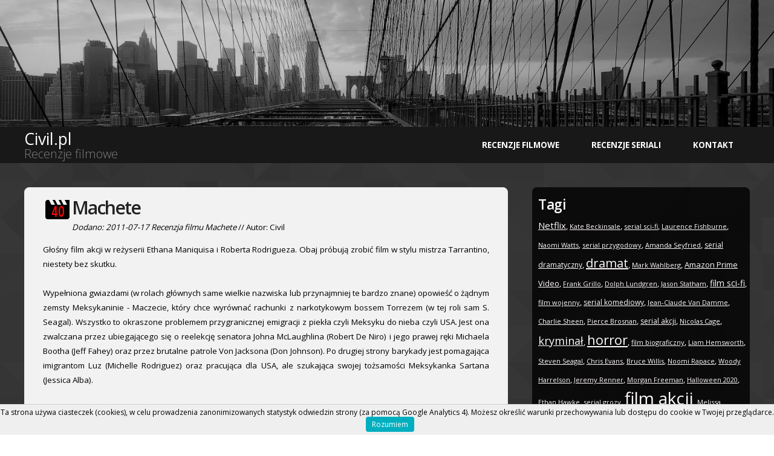

--- FILE ---
content_type: text/html;charset=UTF-8
request_url: https://civil.pl/m82-Machete
body_size: 7802
content:
<!DOCTYPE html PUBLIC "-//W3C//DTD XHTML 1.0 Strict//EN" "http://www.w3.org/TR/xhtml1/DTD/xhtml1-strict.dtd">
<!--
Design by TEMPLATED
http://templated.co
Released for free under the Creative Commons Attribution License

Name       : Monumental 
Description: A two-column, fixed-width design with dark color scheme.
Version    : 1.0
Released   : 20130902

-->
<html xmlns="http://www.w3.org/1999/xhtml">
<head>

    
<meta http-equiv="Content-Type" content="text/html; charset=utf-8" />
<meta name="viewport" content="width=device-width, initial-scale=1.0">
<script>
window.dataLayer = window.dataLayer || [];
window.dataLayer.push({
 'Recenzja': '82',
 });
</script><title>Civil.pl : Recenzja Machete ocena: 40%</title>
<meta name="description" content="Głośny film akcji w reżyserii Ethana Maniquisa i Roberta Rodrigueza. Obaj&nbsp;próbują zrobić film w stylu mistrza Tarrantino, niestety bez skutku.

Wypełniona gwiazdami (w rolach głównych same wielkie nazwiska lub przynajmniej te bardzo znane) opowieść o żądnym zemsty Meksykaninie - Maczecie, który chce wyrównać rachunki z narkotykowym bossem Torrezem (w tej roli sam S." /><meta property="og:title" content="Civil.pl : Machete ocena: 40%" />
<meta property="og:type" content="video.movie" />
<meta property="og:url" content="https://civil.pl/m82-Machete"/><meta property="og:site_name" content="Civil.pl" />
<meta property="og:description" content="Głośny film akcji w reżyserii Ethana Maniquisa i Roberta Rodrigueza. Obaj&nbsp;próbują zrobić film w stylu mistrza Tarrantino, niestety bez skutku.

Wypełniona gwiazdami (w rolach głównych same wielkie nazwiska lub przynajmniej te bardzo znane) opowieść o żądnym zemsty Meksykaninie - Maczecie, który chce wyrównać rachunki z narkotykowym bossem Torrezem (w tej roli sam S." />
    
        <!-- Google Tag Manager -->
<script>(function(w,d,s,l,i){w[l]=w[l]||[];w[l].push({'gtm.start':
new Date().getTime(),event:'gtm.js'});var f=d.getElementsByTagName(s)[0],
j=d.createElement(s),dl=l!='dataLayer'?'&l='+l:'';j.async=true;j.src=
'https://www.googletagmanager.com/gtm.js?id='+i+dl;f.parentNode.insertBefore(j,f);
})(window,document,'script','dataLayer','GTM-K6TR2PV');</script>
<!-- End Google Tag Manager -->

 
<link rel="apple-touch-icon" sizes="180x180" href="fav/apple-touch-icon.png">
<link rel="icon" type="image/png" sizes="32x32" href="fav/favicon-32x32.png">
<link rel="icon" type="image/png" sizes="16x16" href="fav/favicon-16x16.png">
<link rel="manifest" href="site.webmanifest">
   


<link href="https://fonts.googleapis.com/css?family=Open+Sans:400,300,600,700|Archivo+Narrow:400,700" rel="stylesheet" type="text/css">
    
    <style>
        
        
    </style>
    
<link href="https://civil.pl/minify.css" rel="stylesheet" type="text/css" media="all" /><!--[if IE 6]>
<link href="default_ie6.css" rel="stylesheet" type="text/css" />
<![endif]-->



</head>
    <body>
        <!-- Google Tag Manager (noscript) -->
<noscript><iframe src="https://www.googletagmanager.com/ns.html?id=GTM-K6TR2PV"
height="0" width="0" class="google_frame"></iframe></noscript>
<!-- End Google Tag Manager (noscript) -->

<script type="text/javascript" src="https://civil.pl/whcookies.js"></script>

<div id="banner-wrapper">

                
        
</div>
    


<div id="header-wrapper">

	<div id="header" class="container">

            
		<div id="logo">
			<h1><a href="https://civil.pl/index.php">Civil.pl</a></h1> 
			<h2>Recenzje filmowe</h2>
		</div>
		<div id="menu">
			<ul>
				<li><a href="https://civil.pl/page/recenzjefilmowe" accesskey="1" title="">Recenzje filmowe</a></li>
				                                <li><a href="https://civil.pl/page/seriale" accesskey="3" title="">Recenzje seriali</a></li>
             <li><a href="https://civil.pl/page/contact" accesskey="4" title="">Kontakt</a></li>
	
			</ul>
		</div>
	</div>
</div>


<div id="page" class="container">
	<div id="content">
	
            <article>
<div class="post">
<h2 class="title"><img alt='Ocena: 40'  src='https://civil.pl/note.php?note=40' class=ocena> <a href='https://civil.pl/m82-Machete'>Machete</a></h2>
<div class="entry"><p class="byline"><i>Dodano: 2011-07-17 Recenzja filmu Machete</i> // Autor: Civil</p>
<p>Głośny film akcji w reżyserii Ethana Maniquisa i Roberta Rodrigueza. Obaj&nbsp;próbują zrobić film w stylu mistrza Tarrantino, niestety bez skutku.<br />
<br />
Wypełniona gwiazdami (w rolach głównych same wielkie nazwiska lub przynajmniej te bardzo znane) opowieść o żądnym zemsty Meksykaninie - Maczecie, który chce wyrównać rachunki z narkotykowym bossem Torrezem (w tej roli sam S. Seagal). Wszystko to okraszone problemem przygranicznej emigracji z piekła czyli Meksyku do nieba czyli USA. Jest ona zwalczana przez ubiegającego się o reelekcję senatora Johna McLaughlina (Robert De Niro) i jego prawej ręki Michaela Bootha (Jeff Fahey) oraz przez brutalne patrole Von Jacksona (Don Johnson). Po drugiej strony barykady jest pomagająca imigrantom Luz (Michelle Rodriguez) oraz pracująca dla USA, ale szukająca swojej tożsamości Meksykanka Sartana (Jessica Alba).<br />
<br />
Rodriguez naśladuje Tarrantino, więc film jest pełny drastycznych scen, niestety kultowych dialogów w nim brak. Oglądamy po prostu konstelacje gwiazd obsadzoną w niezbyt dobrym scenariuszu. Znanych osób jest tak dużo, że nie sposób o wszystkich wspomnieć. <br />
<br />
Oficjalny budżet tego widowiska to 10mln dolarów, co jest nie do uwierzenia, patrząc po tej obsadzie.<br />
<br />
Niestety jedyne co udało się tym filmem potwierdzić, to zasadę, że nawet najgłośniejsze nazwiska nie uratują słabego scenariusza. 

		</p>
	<p>
	Ocena Civil.pl: <b>40%</b>
	</p>



<h3>Dane dotyczące filmu</h3>
<ul>
<li>Rok produkcji: <b>2010</b></li>
<li>Gatunek: <b>Action, Thriller</b></li>
<li>Czas trwania: <b>1 h 45 min</b></li>
<li>Ocena według IMDb (w momencie publikacji recenzji): <b>6.90</b></li>

</ul>



	



</div>
<div class="meta">
<p class="tags"><b>Tagi:</b> <a title="film akcji" href='https://civil.pl/t2-film-akcji'>film akcji</a> <a title="Danny Trejo" href='https://civil.pl/t284-Danny-Trejo'>Danny Trejo</a> <a title="Robert Rodriguez" href='https://civil.pl/t197-Robert-Rodriguez'>Robert Rodriguez</a> <a title="Robert De Niro" href='https://civil.pl/t286-Robert-De-Niro'>Robert De Niro</a> <a title="Jessica Alba" href='https://civil.pl/t35-Jessica-Alba'>Jessica Alba</a> <a title="Steven Seagal" href='https://civil.pl/t4-Steven-Seagal'>Steven Seagal</a> <a title="Michelle Rodriguez" href='https://civil.pl/t18-Michelle-Rodriguez'>Michelle Rodriguez</a> <a title="Cheech Marin" href='https://civil.pl/t290-Cheech-Marin'>Cheech Marin</a> <a title="Don Johnson" href='https://civil.pl/t291-Don-Johnson'>Don Johnson</a> <a title="Lindsay Lohan" href='https://civil.pl/t292-Lindsay-Lohan'>Lindsay Lohan</a> <a title="Jeff Fahey" href='https://civil.pl/t201-Jeff-Fahey'>Jeff Fahey</a></p>
<p class="links"> <a target="_blank" rel="nofollow" href="https://imdb.com/title/tt0985694/">Dodatkowe informacje w IMDb</a> </p>
</div>
</div>
<div class="post">
<div class="row2"><div class="column1"><a href='https://civil.pl/m81-The-Tournament'><b>&laquo;Poprzednia recenzja</b><br>The Tournament</a><br><img alt='Ocena: 60'  src='https://civil.pl/note.php?note=60' class=ocena></div><div class="column1"><a href='https://civil.pl/m83-The-Experiment'><b>Następna recenzja &raquo;</b><br>The Experiment</a><br><img alt='Ocena: 80'  src='https://civil.pl/note.php?note=80' class=ocena></div>
</div>      

</div>


</article>
<script type="application/ld+json">
{
  "@context": "https://schema.org/",
  "@type": "Review",
  "itemReviewed":{
    "@type": "Movie",
    "name": "Machete",
    "sameAs": "https://www.imdb.com/title/tt0985694/",
    "image": "https://civil.pl/movies/tt0985694.jpg"
  },
  "reviewRating":{
    "@type": "Rating",
    "ratingValue": "40",
    "bestRating":"100",
    "worstRating":"0"
  },
    "publisher":{
    "@type":"Organization",
    "name":"Civil.pl",
        "sameAs": "https://civil.pl"

  },

  "name": "Ocena Civil.pl:40%.",
  "author":{
    "@type": "Person",
    "name": "Civil",
        "sameAs": "https://civil.pl"
  },
  "reviewBody": "Głośny film akcji w reżyserii Ethana Maniquisa i Roberta Rodrigueza. Obaj&amp;nbsp;próbują zrobić film w stylu mistrza Tarrantino, niestety bez skutku.",
  "datePublished": "2011-07-17",
  "inLanguage":"pl",
  "description":"

Niestety jedyne co udało się tym filmem potwierdzić, to zasadę, że nawet najgłośniejsze nazwiska nie uratują słabego scenariusza. ",
"url":"https://civil.pl/m82-Machete"

}
</script>
            
      
		
		<div class="clear_both">&nbsp;</div>
	</div>
	<!-- end #content -->
	<div id="sidebar">
		<ul>
			<li>
				<h3>Tagi</h3>
				<ul>
                                    <li>
                                        <a class='tags_font_15' href='http://civil.pl/t3351-Netflix'>Netflix</a>, <a class='tags_font_11' href='http://civil.pl/t419-Kate-Beckinsale'>Kate Beckinsale</a>, <a class='tags_font_11' href='http://civil.pl/t3147-serial-sci-fi'>serial sci-fi</a>, <a class='tags_font_11' href='http://civil.pl/t26-Laurence-Fishburne'>Laurence Fishburne</a>, <a class='tags_font_11' href='http://civil.pl/t104-Naomi-Watts'>Naomi Watts</a>, <a class='tags_font_11' href='http://civil.pl/t3244-serial-przygodowy'>serial przygodowy</a>, <a class='tags_font_11' href='http://civil.pl/t163-Amanda-Seyfried'>Amanda Seyfried</a>, <a class='tags_font_12' href='http://civil.pl/t2799-serial-dramatyczny'>serial dramatyczny</a>, <a class='tags_font_20' href='http://civil.pl/t30-dramat'>dramat</a>, <a class='tags_font_11' href='http://civil.pl/t324-Mark-Wahlberg'>Mark Wahlberg</a>, <a class='tags_font_13' href='http://civil.pl/t3380-Amazon-Prime-Video'>Amazon Prime Video</a>, <a class='tags_font_11' href='http://civil.pl/t1710-Frank-Grillo'>Frank Grillo</a>, <a class='tags_font_11' href='http://civil.pl/t303-Dolph-Lundgren'>Dolph Lundgren</a>, <a class='tags_font_11' href='http://civil.pl/t270-Jason-Statham'>Jason Statham</a>, <a class='tags_font_14' href='http://civil.pl/t424-film-sci-fi'>film sci-fi</a>, <a class='tags_font_11' href='http://civil.pl/t106-film-wojenny'>film wojenny</a>, <a class='tags_font_12' href='http://civil.pl/t2861-serial-komediowy'>serial komediowy</a>, <a class='tags_font_11' href='http://civil.pl/t620-Jean-Claude-Van-Damme'>Jean-Claude Van Damme</a>, <a class='tags_font_11' href='http://civil.pl/t66-Charlie-Sheen'>Charlie Sheen</a>, <a class='tags_font_11' href='http://civil.pl/t757-Pierce-Brosnan'>Pierce Brosnan</a>, <a class='tags_font_12' href='http://civil.pl/t2178-serial-akcji'>serial akcji</a>, <a class='tags_font_11' href='http://civil.pl/t8-Nicolas-Cage'>Nicolas Cage</a>, <a class='tags_font_18' href='http://civil.pl/t155-kryminal'>kryminał</a>, <a class='tags_font_22' href='http://civil.pl/t32-horror'>horror</a>, <a class='tags_font_11' href='http://civil.pl/t1654-film-biograficzny'>film biograficzny</a>, <a class='tags_font_11' href='http://civil.pl/t739-Liam-Hemsworth'>Liam Hemsworth</a>, <a class='tags_font_11' href='http://civil.pl/t4-Steven-Seagal'>Steven Seagal</a>, <a class='tags_font_11' href='http://civil.pl/t426-Chris-Evans'>Chris Evans</a>, <a class='tags_font_11' href='http://civil.pl/t203-Bruce-Willis'>Bruce Willis</a>, <a class='tags_font_11' href='http://civil.pl/t362-Noomi-Rapace'>Noomi Rapace</a>, <a class='tags_font_11' href='http://civil.pl/t17-Woody-Harrelson'>Woody Harrelson</a>, <a class='tags_font_11' href='http://civil.pl/t182-Jeremy-Renner'>Jeremy Renner</a>, <a class='tags_font_11' href='http://civil.pl/t75-Morgan-Freeman'>Morgan Freeman</a>, <a class='tags_font_11' href='http://civil.pl/t4301-Halloween-2020'>Halloween 2020</a>, <a class='tags_font_11' href='http://civil.pl/t180-Ethan-Hawke'>Ethan Hawke</a>, <a class='tags_font_11' href='http://civil.pl/t2798-serial-grozy'>serial grozy</a>, <a class='tags_font_28' href='http://civil.pl/t2-film-akcji'>film akcji</a>, <a class='tags_font_11' href='http://civil.pl/t1408-Melissa-McCarthy'>Melissa McCarthy</a>, <a class='tags_font_13' href='http://civil.pl/t232-film-przygodowy'>film przygodowy</a>, <a class='tags_font_11' href='http://civil.pl/t59-Liam-Neeson'>Liam Neeson</a>, <a class='tags_font_11' href='http://civil.pl/t132-Zach-Galifianakis'>Zach Galifianakis</a>, <a class='tags_font_21' href='http://civil.pl/t3-komedia'>komedia</a>, <a class='tags_font_11' href='http://civil.pl/t264-Chris-Hemsworth'>Chris Hemsworth</a>, <a class='tags_font_11' href='http://civil.pl/t286-Robert-De-Niro'>Robert De Niro</a>, <a class='tags_font_11' href='http://civil.pl/t2147-Kevin-Hart'>Kevin Hart</a>, <a class='tags_font_11' href='http://civil.pl/t73-Vinnie-Jones'>Vinnie Jones</a>, <a class='tags_font_12' href='http://civil.pl/t2290-film-romantyczny'>film romantyczny</a>, <a class='tags_font_11' href='http://civil.pl/t3473-Halloween-2019'>Halloween 2019</a>, <a class='tags_font_31' href='http://civil.pl/t9-thriller'>thriller</a>, <a class='tags_font_11' href='http://civil.pl/t4570-HBO'>HBO</a>, <a class='tags_font_11' href='http://civil.pl/t5440-Halloween-2022'>Halloween 2022</a>, <a class='tags_font_11' href='http://civil.pl/t284-Danny-Trejo'>Danny Trejo</a>, <a class='tags_font_11' href='http://civil.pl/t10-Sean-Bean'>Sean Bean</a>, <a class='tags_font_12' href='http://civil.pl/t2793-serial-kryminalny'>serial kryminalny</a>, <a class='tags_font_11' href='http://civil.pl/t16-Charlize-Theron'>Charlize Theron</a>, <a class='tags_font_11' href='http://civil.pl/t1358-Dwayne-Johnson'>Dwayne Johnson</a>, <a class='tags_font_11' href='http://civil.pl/t215-Gerard-Butler'>Gerard Butler</a>, <a class='tags_font_11' href='http://civil.pl/t1986-Jordana-Brewster'>Jordana Brewster</a>, <a class='tags_font_11' href='http://civil.pl/t18-Michelle-Rodriguez'>Michelle Rodriguez</a>, <a class='tags_font_11' href='http://civil.pl/t1103-Selena-Gomez'>Selena Gomez</a>,                                         
                                        
                                    </li>

				</ul>
			</li>
			<li>
				<h3>Losowe recenzje filmowe</h3>
				<ul>
				<li><a href='https://civil.pl/m220-Hansel--Gretel-Witch-Hunters'>Hansel & Gretel: Witch Hunters</a> <b>45%</b></li><li><a href='https://civil.pl/m104-Born-to-Raise-Hell'>Born to Raise Hell</a> <b>60%</b></li><li><a href='https://civil.pl/m631-Alita-Battle-Angel'>Alita: Battle Angel</a> <b>70%</b></li><li><a href='https://civil.pl/m934-Operation-Fortune-Ruse-de-Guerre'>Operation Fortune: Ruse de Guerre</a> <b>62%</b></li><li><a href='https://civil.pl/m797-Serenity'>Serenity</a> <b>60%</b></li><li><a href='https://civil.pl/m481-The-Big-Short'>The Big Short</a> <b>81%</b></li><li><a href='https://civil.pl/m368-Prowl'>Prowl</a> <b>30%</b></li><li><a href='https://civil.pl/m706-Snowpiercer-season-1'>Snowpiercer</a> <b>75%</b></li>	
                                    
                                    				</ul>
			</li>
                    
                                          <li>
				<h3>Ostatnie recenzje filmowe</h3>
				<ul>
				<li><a href='https://civil.pl/m1101-Drop'>Drop</a> <b>64%</b></li><li><a href='https://civil.pl/m1100-Dangerous-Animals'>Dangerous Animals</a> <b>70%</b></li><li><a href='https://civil.pl/m1099-The-Hand-That-Rocks-the-Cradle'>The Hand That Rocks the Cradle</a> <b>45%</b></li><li><a href='https://civil.pl/m1098-Cleaner'>Cleaner</a> <b>42%</b></li><li><a href='https://civil.pl/m1097-Y2K'>Y2K</a> <b>30%</b></li><li><a href='https://civil.pl/m1096-The-Long-Walk'>The Long Walk</a> <b>75%</b></li><li><a href='https://civil.pl/m1095-Dead-of-Winter'>Dead of Winter</a> <b>65%</b></li><li><a href='https://civil.pl/m1094-Stolen-Girl'>Stolen Girl</a> <b>58%</b></li><li><a href='https://civil.pl/m1093-Wildcat'>Wildcat</a> <b>35%</b></li><li><a href='https://civil.pl/m1092-Ill-Always-Know-What-You-Did-Last-Summer'>I'll Always Know What You Did Last Summer</a> <b>25%</b></li><li><a href='https://civil.pl/m1091-Companion'>Companion</a> <b>75%</b></li><li><a href='https://civil.pl/m1090-I-Still-Know-What-You-Did-Last-Summer'>I Still Know What You Did Last Summer</a> <b>40%</b></li><li><a href='https://civil.pl/m1089-Tesciowie-3'>Teściowie 3</a> <b>70%</b></li><li><a href='https://civil.pl/m1088-Until-Dawn'>Until Dawn</a> <b>50%</b></li><li><a href='https://civil.pl/m1087-Only-Murders-in-the-Building-season-5'>Only Murders in the Building</a> <b>86%</b></li>	
                                    
                                    				</ul>
			</li>
                    
                        <li>
                            <h3>Statystyki</h3>
                         <ul><li>Liczba recenzji: <b>1060</b></li><li>Średnia ocena: <b>59%</b></li><li>Strona istnieje <b>6374</b> dni czyli <b>17.5</b> lat <li>Średnia liczba recencji: <b>0.17</b> na dzień <li>Wpisów w latach: <a href='https://civil.pl/year/2008'>2008</a>: <b>11</b>, <a href='https://civil.pl/year/2009'>2009</a>: <b>43</b>, <a href='https://civil.pl/year/2010'>2010</a>: <b>21</b>, <a href='https://civil.pl/year/2011'>2011</a>: <b>18</b>, <a href='https://civil.pl/year/2012'>2012</a>: <b>81</b>, <a href='https://civil.pl/year/2013'>2013</a>: <b>78</b>, <a href='https://civil.pl/year/2014'>2014</a>: <b>93</b>, <a href='https://civil.pl/year/2015'>2015</a>: <b>67</b>, <a href='https://civil.pl/year/2016'>2016</a>: <b>46</b>, <a href='https://civil.pl/year/2017'>2017</a>: <b>37</b>, <a href='https://civil.pl/year/2018'>2018</a>: <b>12</b>, <a href='https://civil.pl/year/2019'>2019</a>: <b>112</b>, <a href='https://civil.pl/year/2020'>2020</a>: <b>95</b>, <a href='https://civil.pl/year/2021'>2021</a>: <b>71</b>, <a href='https://civil.pl/year/2022'>2022</a>: <b>73</b>, <a href='https://civil.pl/year/2023'>2023</a>: <b>62</b>, <a href='https://civil.pl/year/2024'>2024</a>: <b>58</b>, <a href='https://civil.pl/year/2025'>2025</a>: <b>73</b>, <a href='https://civil.pl/year/2026'>2026</a>: <b>9</b>, </li></ul>                            
                            
                            
                    </li>
                       <li>
                            <h3>Linki</h3>
                            <ul>
                                <li><a href="https://civil.pl/page/seriale">Seriale</a></li>
                      </li>

		</ul>
	</div>
	<!-- end #sidebar -->
</div>
<script type="application/ld+json">
{
  "@context": "https://schema.org",
  "@type": "Organization",
  "url": "https://civil.pl",
  "name": "Recenzje filmowe"
}
</script>

<div id="footer" class="container">
	<p class="bottom_color"> civil.pl.  Design by TEMPLATED.co. 
            Designed by Kjpargeter | Blog ma charakter amatorski i niekomercyjny | <a href="https://civil.pl/page/policy">polityka prywatności</a>.
	
	</p>
</div>
</body>
</html>
